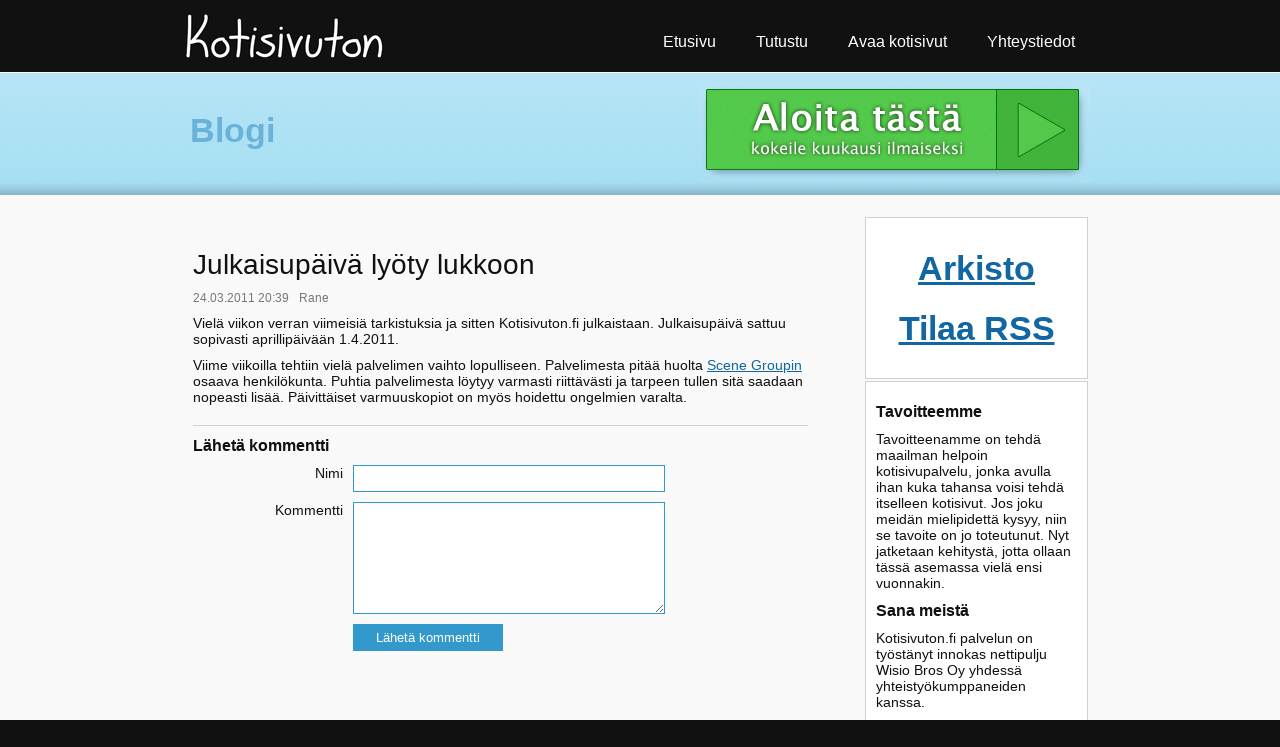

--- FILE ---
content_type: text/html; charset=UTF-8
request_url: https://www.kotisivuton.fi/blogi_27.html
body_size: 4252
content:
<!DOCTYPE html PUBLIC "-//W3C//DTD XHTML 1.1//EN" "http://www.w3.org/TR/xhtml11/DTD/xhtml11.dtd">
<html xmlns="http://www.w3.org/1999/xhtml">
<head>
<meta http-equiv="Content-Type" content="text/html;charset=utf-8" />

<link rel='stylesheet' type='text/css' href='style.css'/><script type='text/javascript' src='js/jquery/jquery.js'></script><link rel='icon' type='image/png' href='data/10/favicon-1308571294.png'/>

	<title>Yrityksesi kaipaa kotisivuja? Nykyään ne voit tehdä helposti itse. &middot; Blogi &middot; Julkaisupäivä lyöty lukkoon</title>

<script type="text/javascript" src="js/jquery/cycle/jquery.cycle.all.min.js"></script>
<script type="text/javascript">
$(document).ready(function() {
    $('.slideshow').cycle({
		fx: 'fade' // Effekti
	});
});
</script>

<style type='text/css'>

body {
	font-size: 14px;
	background-color: #111111;
	font-family: "Lucida Sans Unicode", "Lucida Grande", sans-serif;
	line-height: 1.2;
	color: #111111;
}

p{
	margin: 10px 0;
}

h1{
	margin: 20px 0;
	font-size: 34px;
}

h2{
	margin: 10px 0;
	font-size: 28px;
}

h3{
	margin: 10px 0;
	font-size: 16px;
	font-weight: bold;
}

a, .a{
	color: #1266a2;
}

a:hover, .a:hover{
	color: #552492;
}

li{
	list-style-type: square;
	margin-left: 30px;
	margin-top: 7px;
}

td{	
	vertical-align: top;
}

input, textarea, select{
	border: 1px solid #3399cc;
	padding: 5px;
}

input[type=submit]{
	background-color: #3399cc;
	color: #fff;
}

#header{
	background-color: #111111;
	border-bottom: 1px solid #f9f9f9;
	background-image: url("data/10/design/logo.png?767429090");	
	background-repeat: no-repeat;
	background-position: center top;
}

#header ul{	
	padding: 0;
	margin: 25px 0 0 0;
	list-style: none;
	font-size: 16px;
	float: right;
}

#header ul a{	
	color: #ffffff;
	text-decoration: none;
	padding: 7px 15px 9px 15px;
	-webkit-border-radius: 5px;
	-moz-border-radius: 5px;
	border-radius: 5px;
}

#header ul a:hover{	
	color: #66ccff;
	text-decoration: underline;
}

#header li.now a{	
	color: #ffffff;
	background-color: #3399cc;
}

#header li{
	float: left;
	margin-left: 10px;
	list-style-type: none;
}

#header #logolink{
	float: left;
	display: block;
	width: 320px;
	height: 72px;
}

#info{
	background-image: url("data/10/design/infoback.gif?65616333");	
	background-position: bottom;
}

#info #frontpage{
	height: 326px;
	background-image: url("data/10/design/infobackcenter.gif?1961393400 ");	
	background-repeat: no-repeat;
	background-position: top center;
}

#info #elsepage{
}

#info #elsetitle{
	float: left;
	width: 500px;
	color: #6ab2d9;
	margin-top: 37px;
	min-height: 60px;
}

#info #image{
	float: right;
	width: 431px;
	height: 255px;
	margin-top: 33px;
	margin-right: 12px;
}

#info #text{
	float: left;
	width: 410px;
	margin-top: 20px;
}

#info #trybutton{
	margin-top: 20px;
	margin-left: -6px;
}

#info #tryelse{
	float: right;
	margin: 10px 0;
}

#content{
	padding: 20px 0;
	background-color: #f9f9f9;
}

.wrap{
	width: 900px;
	margin: 0 auto;
}

#footer{
	width: 900px;
	margin: 0 auto;
	padding: 10px 0;
	color: #ffffff;
	line-height: 1.6;
}

#footer a, #footer .a{
	color: #ffffff;
}

#footer a:hover, #footer .a:hover{
	color: #999;
}

#footer .col{
	float: left;
}

#footer .col h3{
	font-size 14px;
}

.new{
	font-size: 11px;
}

.new a{	
	font-size: 14px;
}

.new li{
	margin-left: 0px;
}

/*BLOGI*/

.blog_mark{
	margin: 10px 0;
	padding: 10px 0;
	border-bottom: 1px solid #d0d0d0;
}

.blog_mark .blog_title{
	font-size: 28px;
	margin: 10px 0;
}

.blog_mark .blog_date, .blog_mark .blog_by{
	float: left;
	font-size: 12px;
	color: #787878;
	margin-right: 10px;
	margin-bottom: 10px;
}

.blog_mark .blog_content{
	clear: both;
}

.blog_mark .blog_comments{
	text-align: right;
}

.blog_mark img{
	background-color: #ffffff;
	padding: 5px;
	border: 1px solid #d0d0d0;
	margin: 5px;
}

.blog_archive, .blog_rss{
	display: none;
}

/*COMMENTS*/

.comment{
	padding: 10px 0;
	border-bottom: 1px solid #d0d0d0;
}

.comment .comment_by{
	float: left;
	font-weight: bold;
}

.comment .comment_date{
	float: right;
	font-size: 12px;
	color: #787878;
}

.comment .comment_comment{
	margin-top: 10px;
	clear: both;
}

.comment .comment_answer{
	font-style: italic;
	color: #787878;
	margin-top: 10px;
}

.comment_title{
	margin: 20px 0;
	font-size: 16px;
	font-weight: bold;
	color: #787878;
}

/*FORM*/

#form label{
	clear: both;
	float: left;
	width: 150px;
	padding-right: 10px;
	margin-bottom: 10px;
	text-align: right;
}

#form label .small{
	color: #666666;
	display: block;
	font-size: 11px;
	font-weight: normal;
	text-align: right;
	width: 150px;
}

#form .inputinfo{
	clear: both;
	margin-left: 160px;
	width: 300px;
	color: #666666;
	font-size: 11px;
	position: relative;
	bottom: 10px;
}

#form input{
	float: left;
	width: 300px;
	margin-bottom: 10px;
}

#form textarea{
	float: left;
	width: 300px;
	height: 100px;
	margin-bottom: 10px;
}

#form select{
	float: left;
	width: 300px;
	margin-bottom: 10px;
}

#form input[type=radio]{
	width: 20px;
}

#form input[type=checkbox]{
	width: 20px;
}

#form input[type=submit]{
	clear: both;
	width: 150px;
	margin-left: 160px;
}

#form .label_checkbox, #form .label_radio{
	clear: none;
	width: auto;
	padding-right: 0;
	text-align: left;
}

#form input#domain{
	background-image: url(data/10/design/wwwinputback.png);
	background-repeat:
	no-repeat;
	background-position: right center;
}

/*GALLERY*/

.gallery{
	float: left; 
	overflow: hidden; 
	height: 150px; 
	width: 150px;
	border: 5px solid #eeeeee;
	margin: 0 10px 10px 0;
}

.gallery img{
	opacity: 0.8;
}

.gallery img:hover{
	opacity: 1;
}

</style>

<script type="text/javascript">

  var _gaq = _gaq || [];
  _gaq.push(['_setAccount', 'UA-20812950-1']);
  _gaq.push(['_trackPageview']);

  (function() {
    var ga = document.createElement('script'); ga.type = 'text/javascript'; ga.async = true;
    ga.src = ('https:' == document.location.protocol ? 'https://ssl' : 'http://www') + '.google-analytics.com/ga.js';
    var s = document.getElementsByTagName('script')[0]; s.parentNode.insertBefore(ga, s);
  })();

</script>

</head>

<body>



<div id='header'>

	<div class='wrap'>

		<a href='http://www.kotisivuton.fi' id='logolink'></a>

		<ul>
			<li><a href='etusivu.html'>Etusivu</a></li>
			<li><a href='tutustu.html'>Tutustu</a></li>
			<li><a href='avaa.html'>Avaa kotisivut</a></li>
			<li><a href='yhteystiedot.html'>Yhteystiedot</a></li></ul>
	
	</div>
	
	<div style='clear: both;'></div>

</div>

<div id='info'>
	

	
<div id='elsepage' style=''><div class='wrap'><h1 id='elsetitle'>Blogi</h1><div id='tryelse' style=''><a href='avaa.html'><img src='data/10/design/aloitatastavihrea.gif' alt='Aloita tästä'/></a></div></div></div>

<div class='clear'></div>
		
</div>

<div id='content'>

	<div class='wrap'>
	
		<table style="width: 100%;" border="0">
<tbody>
<tr valign="top">
<td rowspan="2">
		<div class='blog_mark'>
			<div class='blog_title'>Julkaisupäivä lyöty lukkoon</div>
			<div class='blog_date'>24.03.2011 20:39</div>
			<div class='blog_by'>Rane</div>
			<div class='blog_content'><p>Viel&auml; viikon verran viimeisi&auml; tarkistuksia ja sitten Kotisivuton.fi julkaistaan. Julkaisup&auml;iv&auml; sattuu sopivasti aprillip&auml;iv&auml;&auml;n 1.4.2011.</p>
<p>Viime viikoilla tehtiin viel&auml; palvelimen vaihto lopulliseen. Palvelimesta pit&auml;&auml; huolta <a href="http://www.scenegroup.fi">Scene Groupin</a> osaava henkil&ouml;kunta. Puhtia palvelimesta l&ouml;ytyy varmasti riitt&auml;v&auml;sti ja tarpeen tullen sit&auml; saadaan nopeasti lis&auml;&auml;. P&auml;ivitt&auml;iset varmuuskopiot on my&ouml;s hoidettu ongelmien varalta.</p></div>
			<div class='clear'></div>
		</div>
		
		<a name='comments'></a>
		
		
		
		
		
		<h3>Lähetä kommentti</h3>
		
		<div id='form'>
		
			<form method='post' action='blogi_27.html'>
				<input type='hidden' name='tallenna' value='plugin_blog_comment' />
				<input type='hidden' name='id_blog' value='27'/>
				
				<div class='input_row'><label for='name'>Nimi</label><input id='name' name='nimi' type='text' value=''/></div>
				<div class='input_row'><label for='comment'>Kommentti</label><textarea id='comment' name='kommentti'></textarea></div>
				<div style='display: none;'><label for='email'>Email</label><input name='email' id='email' type='text' value=''/></div>
				
				<input type='submit' class='submit' value='Lähetä kommentti'/>
			</form>
		</div>
		<div class='clear'></div>
				</td>
<td style="width: 50px;">&nbsp;</td>
<td style="width: 25%; background-color: #ffffff; padding: 10px; border: 1px solid #d0d0d0; height: 100px;">
<h1 style="text-align: center;"><a href="blogi_archive.html">Arkisto</a></h1>
<h1 style="text-align: center;"><a href="blogi_rss.html">Tilaa RSS</a></h1>
</td>
</tr>
<tr valign="top">
<td style="width: 50px;">&nbsp;</td>
<td style="width: 25%; background-color: #ffffff; padding: 10px; border: 1px solid #d0d0d0;">
<h3>Tavoitteemme</h3>
<p>Tavoitteenamme on tehd&auml; maailman helpoin kotisivupalvelu, jonka avulla ihan kuka tahansa voisi tehd&auml; itselleen kotisivut. Jos joku meid&auml;n mielipidett&auml; kysyy, niin se tavoite on jo toteutunut. Nyt jatketaan kehityst&auml;, jotta ollaan t&auml;ss&auml; asemassa viel&auml; ensi vuonnakin.</p>
<h3>Sana meist&auml;</h3>
<p>Kotisivuton.fi palvelun on ty&ouml;st&auml;nyt innokas nettipulju Wisio Bros Oy yhdess&auml; yhteisty&ouml;kumppaneiden kanssa.</p>
<p>Vuoden 2013 lopussa <a href="http://www.mmd.net/">MMD Networks Oy</a> osti palvelun, ja tavoitteena on edelleen jatkaa Wisio Brosin hyv&auml;&auml; ty&ouml;t&auml;.</p>
</td>
</tr>
</tbody>
</table>
		
		<div class='clear'></div>
		
	</div>
	
</div>

<div id='footer'>
	
	<div class='col' style='width: 280px; margin-right: 60px'>
		<h3>Kotisivuton</h3>
		<p>Palvelun tuottaa <a href='https://domainkeskus.com'>Domainkeskus Oy</a><br><br>Olemme yksi Suomen johtavista hosting-palveluntarjoajista. Päätuotteitamme ovat webhotellit, verkkotunnukset, sähköpostipalvelut sekä palvelinratkaisut. </p>
	</div>
	
	<div class='col' style='width: 180px; margin-right: 10px'>
		<h3>Ota yhteyttä</h3>
		<p>
		<a href='mailto:info@domainkeskus.com'>info@domainkeskus.com</a>
		<!-- <div class='a' onclick="window.open('http://ssl7.net/chat/fi/42ebdb747a88f3d5fcc5d863ba/'+document.location.href,'','height=400,width=300,menubar=no, location=no,resizable=yes,scrollbars=no,status=yes');">Tukichat</div>  -->
		</p>
		
		<h3>Lakitekstit</h3>
		<p><a href='sopimusehdot.html'>Sopimusehdot</a><br>
<a href='tietosuojaseloste.html'>Tietosuojaseloste</a>
</p>	
	</div>
	
	<!-- div class='col' style='width: 370px; margin-right: 0px'>
		<h3><a href='blogi.html'>Blogi</a></h3>
		<p><div class='new'><ul><li><a href='blogi_563.html'>Blogia nopeutettu</a> - 22.09.2013 14:34</li><li><a href='blogi_497.html'>Nimipalvelimella ongelmia [KORJATTU]</a> - 03.02.2013 12:56</li><li><a href='blogi_496.html'>Palvelimen vaihto onnistui hyvin</a> - 01.02.2013 07:06</li><li><a href='blogi_495.html'>Kotisivut muuttavat Saksasta Suomeen</a> - 28.01.2013 02:40</li><li><a href='blogi_485.html'>Osassa kotisivuissa katkoksia</a> - 14.01.2013 18:01</li></ul></div></p>	
	</div -->
	
	<div class='clear'></div>
	
</div>

<!-- WebsiteChat.net begin - - ><img src="/images/aspanappi.gif" style="position:fixed;top:190px;left:0;z-index:9999;cursor:pointer;border:none;" alt="Live Help" onclick="window.open('http://ssl7.net/chat/fi/1cc312a4630b1eb0fb95d82139/'+document.location.href,'','height=400,width=320,menubar=no, location=no,resizable=yes,scrollbars=no,status=yes');" />< ! - - WebsiteChat.net end -->




</body>
</html>